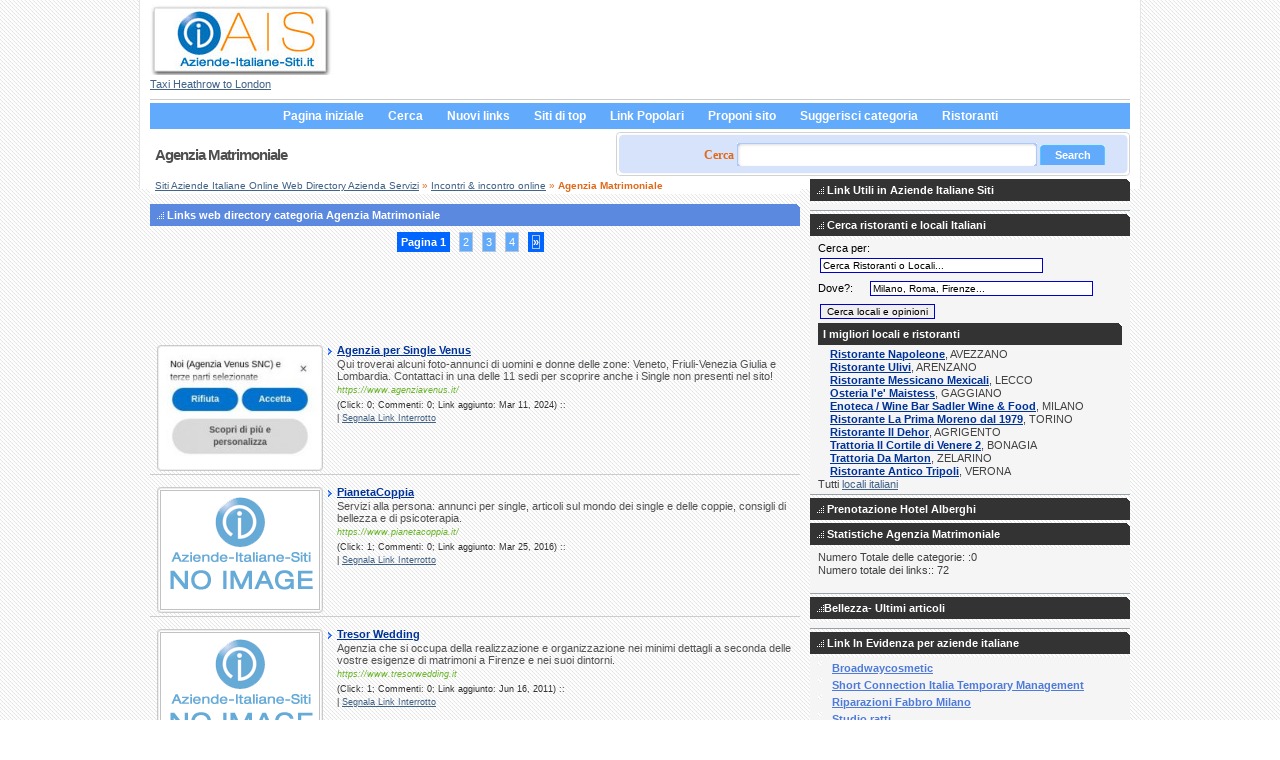

--- FILE ---
content_type: text/html; charset=UTF-8
request_url: http://www.aziende-italiane-siti.it/incontri-incontro-online/agenzia-matrimoniale/?order=date
body_size: 31820
content:
<!DOCTYPE html PUBLIC "-//W3C//DTD XHTML 1.1//EN" "http://www.w3.org/TR/xhtml11/DTD/xhtml11.dtd">
<html>

<head>
	<title>Agenzia Matrimoniale&nbsp;::&nbsp;Siti Aziende Italiane Online Web Directory Azienda Servizi </title>
    <meta name="description" content="" />
    <meta name="page-topic" content="Aziende Italiane e siti web Italia" />
	<meta name="keywords" content="" />
    <meta http-equiv="content-language" content="it" />
	<meta http-equiv="Content-Type" content="text/html;charset=UTF-8" />
	<base href="https://www.aziende-italiane-siti.it/" />
	<link rel="stylesheet" type="text/css" href="https://www.aziende-italiane-siti.it/templates/wolskin/css/style.css" />
	<link rel="alternate" type="application/rss+xml" title="Agenzia Matrimoniale" href="https://www.aziende-italiane-siti.it/plugins/rss/feed.php?id=228" />	
	<meta name="google-site-verification" content="2k-Ld6e8WY5d6lG2lQN-h7NXXdEYkYItctoeM24Bx5A" />
	<link rel="shortcut icon" href="/favicon.ico" type="image/x-icon" />

<script type='text/javascript' src='https://partner.googleadservices.com/gampad/google_service.js'>
</script>
<script type="text/javascript">
window.google_analytics_uacct = "UA-1892383-2";
</script>   
</head>

<body>
<div class="content">
	<div class="header">
		<div class="logo"><a href="/"><img src="https://www.aziende-italiane-siti.it/templates/wolskin/img/aziende-italiane-siti-logo.jpg" alt="Aziende Italiane Siti Italiani" border="0" title="Web Directory Italia Aziende Italiane Siti" /></a><br />
           <a href="https://www.twelvetransfers.co.uk/destinations/london-airport-taxi-transfers/london-heathrow-taxi-transfers/" title="Taxi to Heathrow">Taxi Heathrow to London</a>
        </div>
<div class="top_info_right">
	<script async src="https://pagead2.googlesyndication.com/pagead/js/adsbygoogle.js?client=ca-pub-8272213862859994" crossorigin="anonymous"></script>
</div>
	</div>

	<div class="bar">
	<table border="0" align="center" cellpadding="0" cellspacing="0">
		<tr>
			<td>
				<ul class="menu"><li><a href="https://www.aziende-italiane-siti.it/">Pagina iniziale</a></li><li><a href="https://www.aziende-italiane-siti.it/search.php">Cerca</a></li><li><a href="https://www.aziende-italiane-siti.it/new-links.html">Nuovi links</a></li><li><a href="https://www.aziende-italiane-siti.it/top-links.html">Siti di top</a></li><li><a href="https://www.aziende-italiane-siti.it/popular-links.html">Link Popolari</a></li><li><a href="https://www.aziende-italiane-siti.it/suggest-link.php?id=228" rel="nofollow">Proponi sito</a></li><li><a href="https://www.aziende-italiane-siti.it/suggest-category.php?id=228" rel="nofollow">Suggerisci categoria</a></li>
                <li><a target="_blank" href="http://www.iristorante.it">Ristoranti</a></li>
                </ul>
			</td>
		</tr>
	</table>	
</div>

	<div class="search_field">
			<form action="https://www.aziende-italiane-siti.it/search.php" method="post" onSubmit="return checkSearch();" name="searchForm" id="searchForm">
			<div class="search_form">
				<p><span class="cautare">Cerca  </span>
						<input type="text" class="search" name="what" size="40" />
							<!-- <input type="image" src="https://www.aziende-italiane-siti.it/templates/wolskin/img/btn-search.gif" name="search_top" value="GO" /> -->
							 <input type="submit" value="Search" class="submit" />
					<input name="type" checked="checked" value="2" id="all" type="hidden">
					<!-- <a href="https://www.aziende-italiane-siti.it/search.php">Ricerca avanzata</a> --></p>
					 
			  </div>
			</form>
     
   <!--         <form action="http://www.google.it/cse" id="cse-search-box" target="_blank">
  <div class="search_form">
    <input type="hidden" name="cx" value="partner-pub-8272213862859994:q7yw7xk10z3" />
    <input type="hidden" name="ie" value="UTF-8" />
    <input type="text" name="q" size="50" />
    <input type="submit" name="sa" value="Cerca" />
  </div>
</form>
<script type="text/javascript" src="http://www.google.com/coop/cse/brand?form=cse-search-box&amp;lang=it"></script>
	-->
<h1>Agenzia Matrimoniale</h1>
</div>
<!-- end header.tpl --><!-- start index.tpl -->
<div class="left">
	<div style="text-align: center;">
		</div>
<div class="breadcrumb"><a href="https://www.aziende-italiane-siti.it/">Siti Aziende Italiane Online Web Directory Azienda Servizi</a>&nbsp;&#187;&nbsp;<a href="https://www.aziende-italiane-siti.it/incontri-incontro-online/">Incontri & incontro online</a>&nbsp;&#187;&nbsp;<strong>Agenzia Matrimoniale</strong></div>

<div class="adsense"><script async src="https://pagead2.googlesyndication.com/pagead/js/adsbygoogle.js?client=ca-pub-8272213862859994" crossorigin="anonymous"></script></div>

	<div style="text-align: center;">
		</div>

	<div class="box">
		<div class="box-caption-right">
			<div class="box-caption-left">
				<h3><img src="https://www.aziende-italiane-siti.it/templates/wolskin/img/bulletneg.gif" alt="Pagine e links aziende Italiane" /> Links web directory categoria Agenzia Matrimoniale</h3>
			</div>
		</div>
		<div class="box-content">
			<div class="links">
	<div class="navigation"><strong>Pagina 1</strong> <a href="https://www.aziende-italiane-siti.it/incontri-incontro-online/agenzia-matrimoniale/index2.html">2</a> <a href="https://www.aziende-italiane-siti.it/incontri-incontro-online/agenzia-matrimoniale/index3.html">3</a> <a href="https://www.aziende-italiane-siti.it/incontri-incontro-online/agenzia-matrimoniale/index4.html">4</a> <strong><a href="https://www.aziende-italiane-siti.it/incontri-incontro-online/agenzia-matrimoniale/index2.html">&#187;</a></strong></div>		
    <div class="listingads">
<script async src="https://pagead2.googlesyndication.com/pagead/js/adsbygoogle.js?client=ca-pub-8272213862859994" crossorigin="anonymous"></script>
</div>
    
			<table cellspacing="0" cellpadding="0">
							<table cellspacing="0" cellpadding="0" >
<tr>
 <!--	<td class="link active"> -->
	<td class="thumb">
					  <!-- <div class="preview">  -->
					<img src="thumbs/6d/6d8054ea54abd8eb27aef2056edf0911_large.jpg" border="0" width="160"  alt="Agenzia per Single Venus"class="thumb-pic">
					  <!-- </div>  -->
					
</td>
<td valign="top">
<div class="title">									 <a href="https://www.aziende-italiane-siti.it/incontri-incontro-online/agenzia-matrimoniale/agenzia-per-single-venus-l37086.html" class="title" id="l37086">Agenzia per Single Venus</a>
	

	</div>
<div class="description">Qui troverai alcuni foto-annunci di uomini e donne delle zone:
Veneto, Friuli-Venezia Giulia e Lombardia.
Contattaci in una delle 11 sedi per scoprire anche i Single non presenti nel sito!</div>
<div class="url">https://www.agenziavenus.it/</div>
<div class="stat">(Click: 0;
			Commenti: 0;
	
	Link aggiunto: Mar 11, 2024) :: 

	

	
	
	
	<br />		 | <a href="javascript:void(0)" onclick="reportBrokenLink(37086)">Segnala Link Interrotto</a>
	
	</div>

	</td>
</tr>
</table>						
							<table cellspacing="0" cellpadding="0" >
<tr>
 <!--	<td class="link active"> -->
	<td class="thumb">
					  <!-- <div class="preview">  -->
					<img src="thumbs/no-preview.gif" border="0" width="160"  alt="PianetaCoppia"class="thumb-pic">
					  <!-- </div>  -->
					
</td>
<td valign="top">
<div class="title">									 <a href="https://www.aziende-italiane-siti.it/incontri-incontro-online/agenzia-matrimoniale/pianetacoppia-l32105.html" class="title" id="l32105">PianetaCoppia</a>
	

	</div>
<div class="description">Servizi alla persona: annunci per single, articoli sul mondo dei single e delle coppie, consigli di bellezza e di psicoterapia.</div>
<div class="url">https://www.pianetacoppia.it/</div>
<div class="stat">(Click: 1;
			Commenti: 0;
	
	Link aggiunto: Mar 25, 2016) :: 

	

	
	
	
	<br />		 | <a href="javascript:void(0)" onclick="reportBrokenLink(32105)">Segnala Link Interrotto</a>
	
	</div>

	</td>
</tr>
</table>						
							<table cellspacing="0" cellpadding="0" >
<tr>
 <!--	<td class="link active"> -->
	<td class="thumb">
					  <!-- <div class="preview">  -->
					<img src="thumbs/no-preview.gif" border="0" width="160"  alt="Tresor Wedding"class="thumb-pic">
					  <!-- </div>  -->
					
</td>
<td valign="top">
<div class="title">									 <a href="https://www.aziende-italiane-siti.it/incontri-incontro-online/agenzia-matrimoniale/tresor-wedding-l25223.html" class="title" id="l25223">Tresor Wedding</a>
	

	</div>
<div class="description">Agenzia che si occupa della realizzazione e organizzazione nei minimi dettagli a seconda delle vostre esigenze di matrimoni a Firenze e nei suoi dintorni.</div>
<div class="url">https://www.tresorwedding.it</div>
<div class="stat">(Click: 1;
			Commenti: 0;
	
	Link aggiunto: Jun 16, 2011) :: 

	

	
	
	
	<br />		 | <a href="javascript:void(0)" onclick="reportBrokenLink(25223)">Segnala Link Interrotto</a>
	
	</div>

	</td>
</tr>
</table>						
							<table cellspacing="0" cellpadding="0" >
<tr>
 <!--	<td class="link active"> -->
	<td class="thumb">
					  <!-- <div class="preview">  -->
					<img src="thumbs/no-preview.gif" border="0" width="160"  alt="AGENZIA INVESTIGATIVA ITALIA93 / INDAGINI MATRIMONIALI - ROMA"class="thumb-pic">
					  <!-- </div>  -->
					
</td>
<td valign="top">
<div class="title">									 <a href="https://www.aziende-italiane-siti.it/incontri-incontro-online/agenzia-matrimoniale/agenzia-investigativa-italia93-indagini-matrimoniali-roma-l24878.html" class="title" id="l24878">AGENZIA INVESTIGATIVA ITALIA93 / INDAGINI MATRIMONIALI - ROMA</a>
	

	</div>
<div class="description">INDAGINI PRIVATE E AZIENDALI – SERVIZI DI SICUREZZA  (  VIP )  INVESTIGAZIONI PRIVATE – INDAGINI AZIENDALI – INDAGINI PENALI E CIVILI</div>
<div class="url">https://www.italia93.it</div>
<div class="stat">(Click: 29;
			Commenti: 0;
	
	Link aggiunto: Apr 27, 2011) :: 

	

	
	
	
	<br />		 | <a href="javascript:void(0)" onclick="reportBrokenLink(24878)">Segnala Link Interrotto</a>
	
	</div>

	</td>
</tr>
</table>						
							<table cellspacing="0" cellpadding="0" >
<tr>
 <!--	<td class="link active"> -->
	<td class="thumb">
					  <!-- <div class="preview">  -->
					<img src="thumbs/no-preview.gif" border="0" width="160"  alt="Agenzia Matrimoniale"class="thumb-pic">
					  <!-- </div>  -->
					
</td>
<td valign="top">
<div class="title">									 <a href="https://www.aziende-italiane-siti.it/incontri-incontro-online/agenzia-matrimoniale/agenzia-matrimoniale-l22020.html" class="title" id="l22020">Agenzia Matrimoniale</a>
	

	</div>
<div class="description">Gate2000 offre servizi internet per le aziende. Consulenza, progettazione e realizzazione siti web e portali tematici. Web marketing: motori di ricerca, direct email e servizi di promozione on-line per la visibilita' dei siti. Programmi personalizzati e a</div>
<div class="url">https://gate2000.com/battitidicuore</div>
<div class="stat">(Click: 1;
			Commenti: 0;
	
	Link aggiunto: Jul 14, 2010) :: 

	

	
	
	
	<br />		 | <a href="javascript:void(0)" onclick="reportBrokenLink(22020)">Segnala Link Interrotto</a>
	
	</div>

	</td>
</tr>
</table>						
							<table cellspacing="0" cellpadding="0" >
<tr>
 <!--	<td class="link active"> -->
	<td class="thumb">
					  <!-- <div class="preview">  -->
					<img src="thumbs/ed/edd7207e7989491316c828fb740fc88d_large.jpg" border="0" width="160"  alt="Agenzia Explora sa Lugano - Bordighera"class="thumb-pic">
					  <!-- </div>  -->
					
</td>
<td valign="top">
<div class="title">									 <a href="https://www.aziende-italiane-siti.it/incontri-incontro-online/agenzia-matrimoniale/agenzia-explora-sa-lugano-bordighera-l21196.html" class="title" id="l21196">Agenzia Explora sa Lugano - Bordighera</a>
	

	</div>
<div class="description">Servizi investigativi e bodyguard.</div>
<div class="url">https://www.explora.ch</div>
<div class="stat">(Click: 13;
			Commenti: 0;
	
	Link aggiunto: Jun 23, 2010) :: 

	

	
	
	
	<br />		 | <a href="javascript:void(0)" onclick="reportBrokenLink(21196)">Segnala Link Interrotto</a>
	
	</div>

	</td>
</tr>
</table>						
							<table cellspacing="0" cellpadding="0" >
<tr>
 <!--	<td class="link active"> -->
	<td class="thumb">
					  <!-- <div class="preview">  -->
					<img src="thumbs/no-preview.gif" border="0" width="160"  alt="Agenzia VACCARO"class="thumb-pic">
					  <!-- </div>  -->
					
</td>
<td valign="top">
<div class="title">									 <a href="https://www.aziende-italiane-siti.it/incontri-incontro-online/agenzia-matrimoniale/agenzia-vaccaro-l20187.html" class="title" id="l20187">Agenzia VACCARO</a>
	

	</div>
<div class="description">agenzia pratiche auto</div>
<div class="url">https://www.agenziavaccaro.it</div>
<div class="stat">(Click: 5;
			Commenti: 0;
	
	Link aggiunto: Jun 10, 2010) :: 

	

	
	
	
	<br />		 | <a href="javascript:void(0)" onclick="reportBrokenLink(20187)">Segnala Link Interrotto</a>
	
	</div>

	</td>
</tr>
</table>						
							<table cellspacing="0" cellpadding="0" >
<tr>
 <!--	<td class="link active"> -->
	<td class="thumb">
					  <!-- <div class="preview">  -->
					<img src="thumbs/no-preview.gif" border="0" width="160"  alt="Agenzia Record"class="thumb-pic">
					  <!-- </div>  -->
					
</td>
<td valign="top">
<div class="title">									 <a href="https://www.aziende-italiane-siti.it/incontri-incontro-online/agenzia-matrimoniale/agenzia-record-l20081.html" class="title" id="l20081">Agenzia Record</a>
	

	</div>
<div class="description">Professionisti nel settore delle pratiche auto, nautiche e dei certificati.</div>
<div class="url">https://www.grs.it</div>
<div class="stat">(Click: 1;
			Commenti: 0;
	
	Link aggiunto: Jun  7, 2010) :: 

	

	
	
	
	<br />		 | <a href="javascript:void(0)" onclick="reportBrokenLink(20081)">Segnala Link Interrotto</a>
	
	</div>

	</td>
</tr>
</table>						
							<table cellspacing="0" cellpadding="0" >
<tr>
 <!--	<td class="link active"> -->
	<td class="thumb">
					  <!-- <div class="preview">  -->
					<img src="thumbs/no-preview.gif" border="0" width="160"  alt="Agenzia Investigativa Internazionale"class="thumb-pic">
					  <!-- </div>  -->
					
</td>
<td valign="top">
<div class="title">									 <a href="https://www.aziende-italiane-siti.it/incontri-incontro-online/agenzia-matrimoniale/agenzia-investigativa-internazionale-l19597.html" class="title" id="l19597">Agenzia Investigativa Internazionale</a>
	

	</div>
<div class="description">Investigazioni</div>
<div class="url">https://www.detective.it</div>
<div class="stat">(Click: 8;
			Commenti: 0;
	
	Link aggiunto: May 31, 2010) :: 

	

	
	
	
	<br />		 | <a href="javascript:void(0)" onclick="reportBrokenLink(19597)">Segnala Link Interrotto</a>
	
	</div>

	</td>
</tr>
</table>						
							<table cellspacing="0" cellpadding="0" >
<tr>
 <!--	<td class="link active"> -->
	<td class="thumb">
					  <!-- <div class="preview">  -->
					<img src="thumbs/no-preview.gif" border="0" width="160"  alt="Agenzia FARO Rappresentanze"class="thumb-pic">
					  <!-- </div>  -->
					
</td>
<td valign="top">
<div class="title">									 <a href="https://www.aziende-italiane-siti.it/incontri-incontro-online/agenzia-matrimoniale/agenzia-faro-rappresentanze-l19234.html" class="title" id="l19234">Agenzia FARO Rappresentanze</a>
	

	</div>
<div class="description">L?agenzia FARO Rappresentanze opera nel mondo della moda dal 1969, grazie alle rappresentanze di prestigiose Aziende con l'obiettivo di una costante crescita, specializzando il proprio servizio al fine di renderlo altamente competitivo.</div>
<div class="url">https://www.farorappresentanze.it/</div>
<div class="stat">(Click: 3;
			Commenti: 0;
	
	Link aggiunto: May 26, 2010) :: 

	

	
	
	
	<br />		 | <a href="javascript:void(0)" onclick="reportBrokenLink(19234)">Segnala Link Interrotto</a>
	
	</div>

	</td>
</tr>
</table>						
						</table>
<div class="listingads">
<script async src="https://pagead2.googlesyndication.com/pagead/js/adsbygoogle.js?client=ca-pub-8272213862859994" crossorigin="anonymous"></script>
</div>            
			</div>
			<div class="navigation"><strong>Pagina 1</strong> <a href="https://www.aziende-italiane-siti.it/incontri-incontro-online/agenzia-matrimoniale/index2.html">2</a> <a href="https://www.aziende-italiane-siti.it/incontri-incontro-online/agenzia-matrimoniale/index3.html">3</a> <a href="https://www.aziende-italiane-siti.it/incontri-incontro-online/agenzia-matrimoniale/index4.html">4</a> <strong><a href="https://www.aziende-italiane-siti.it/incontri-incontro-online/agenzia-matrimoniale/index2.html">&#187;</a></strong></div>
			<!-- START VISITOR SORTING CODE -->
							<div class="link-sorting">Ordina links per:					
																		<a href="/incontri-incontro-online/agenzia-matrimoniale/?order=alphabetic">Alfabetico</a>
																								Data
																								<a href="/incontri-incontro-online/agenzia-matrimoniale/?order=rank">Nota</a>
																								<a href="/incontri-incontro-online/agenzia-matrimoniale/?order=clicks">Click</a>
											&nbsp;&nbsp;

											<a href="/incontri-incontro-online/agenzia-matrimoniale/?order=date&amp;order_type=ascending">crescente</a> | 
						Discendente
									</div>
						<!-- END VISITOR SORTING CODE -->
		</div>
	</div>


<div class="box">
	<div class="box-caption-right">
		<div class="box-caption-left">
            <h3><img src="https://www.aziende-italiane-siti.it/templates/wolskin/img/bulletneg.gif" alt="Categorie vicine aziende italiane" /> Categorie Vicine</h3>
		</div>
	</div>	
	<div class="categories"><div class="categories"><div class="col"><div class="categ"><a href="https://www.aziende-italiane-siti.it/incontri-incontro-online/matrimonio-amicizia/">Matrimonio e Amicizia</a> </div></div><div class="col"><div class="categ"><a href="https://www.aziende-italiane-siti.it/incontri-incontro-online/minorita-sessuali/">Minorit&#224; Sessuali</a> </div></div><div class="last"><div class="categ"><a href="https://www.aziende-italiane-siti.it/incontri-incontro-online/accompagnatori-escort/">Accompagnatori Escort</a> </div></div><div class="divider"></div><div class="last"><div class="categ"><a href="https://www.aziende-italiane-siti.it/incontri-incontro-online/chat/">Chat</a> </div></div><div class="divider"></div></div></div>
</div>


</div>
<!--startisection-->
<div class="right">
  <h3><img src="https://www.aziende-italiane-siti.it/templates/wolskin/img/bulletneg.gif" alt="Aziende Italiane" /> Link Utili in Aziende Italiane Siti</h3>
  <div class="right_articles">
    <div class="links">
<!-- ca-pub-8272213862859994/ais-it-homepage-right-300x250 -->
<script type='text/javascript'>
GA_googleFillSlot("ais-it-homepage-right-300x250");
</script>

</div>
  </div>
  <h3><img src="https://www.aziende-italiane-siti.it/templates/wolskin/img/bulletneg.gif" alt="Cerca Ristoranti" /> Cerca ristoranti e locali Italiani</h3>
  <div class="right_articles">
   
     <div id="restaurants">
<script type="text/javascript">

function evaluateForm() 
{ //v2.0
erorri="";
ln=document.cerca3;
if (ln.s.value =="Cerca Ristoranti o Locali...")
{ erorri+="Inserisci al meno il nome del locale\n";}

if (ln.city.value =="Milano, Roma, Firenze..." || ln.city.value =="")
{ erorri+="Devi inserire il nome della citt\340\n";}

if ( ((ln.s.value.length)<4 || ln.s.value =="Cerca Ristoranti o Locali..." ) && (ln.city.value =="Milano, Roma, Firenze..." || ln.city.value =="")  )
{erorri+="Inserisci minimo 4 caratteri";}

if  (erorri=="")
{ln.submit();}
else
{alert (erorri);}
}

</script>
 <form action="https://www.iristorante.it/ricerca.html" method="post" enctype="application/x-www-form-urlencoded" name="cerca3" id="cerca3" target="_blank">
 <input type="hidden" name="act" id="act" value="srch" />
Cerca per:<input type="text" class="textinput" id="s" name="s" size="35" onfocus="if(this.value == 'Cerca Ristoranti o Locali...'){this.value=''};" value="Cerca Ristoranti o Locali..." />
  <br />
Dove?:&nbsp;&nbsp;&nbsp;&nbsp;&nbsp;<input type="text" id="city" name="city" size="35" onfocus="if(this.value == 'Milano, Roma, Firenze...'){this.value=''};" value="Milano, Roma, Firenze..." />
      <br />
      <input type="button" name="btn_search" id="btn_search" value="Cerca locali e opinioni" onclick="evaluateForm();"/>
    
  </form>
</div>
<h3>I migliori locali e ristoranti</h3>
<div class="best">


	     <strong>
	        <a href="https://www.iristorante.it/ristorante_napoleone_prenotazione_ristorante_r10009.html" class="title" target="_blank">Ristorante Napoleone</a></strong>, AVEZZANO	    <br />
			     <strong>
	        <a href="https://www.iristorante.it/ristorante_ulivi_prenotazione_ristorante_r13929.html" class="title" target="_blank">Ristorante Ulivi</a></strong>, ARENZANO	    <br />
			     <strong>
	        <a href="https://www.iristorante.it/ristorante_etnico_mexicali_prenotazione_ristorante_etnico_r15167.html" class="title" target="_blank">Ristorante Messicano Mexicali</a></strong>, LECCO	    <br />
			     <strong>
	        <a href="https://www.iristorante.it/osteria_le_maistess_prenotazione_osteria_r15283.html" class="title" target="_blank">Osteria l'e' Maistess</a></strong>, GAGGIANO	    <br />
			     <strong>
	        <a href="https://www.iristorante.it/enoteca__wine_bar_sadler_wine__food_prenotazione_enoteca__wine_bar_r15816.html" class="title" target="_blank">Enoteca / Wine Bar Sadler Wine & Food</a></strong>, MILANO	    <br />
			     <strong>
	        <a href="https://www.iristorante.it/ristorante_la_prima_moreno_dal_1979_prenotazione_ristorante_r17816.html" class="title" target="_blank">Ristorante La Prima Moreno dal 1979</a></strong>, TORINO	    <br />
			     <strong>
	        <a href="https://www.iristorante.it/ristorante_il_dehor_prenotazione_ristorante_r18841.html" class="title" target="_blank">Ristorante Il Dehor</a></strong>, AGRIGENTO	    <br />
			     <strong>
	        <a href="https://www.iristorante.it/trattoria_il_cortile_di_venere_2_prenotazione_trattoria_r19340.html" class="title" target="_blank">Trattoria Il Cortile di Venere 2</a></strong>, BONAGIA	    <br />
			     <strong>
	        <a href="https://www.iristorante.it/trattoria_da_marton_prenotazione_trattoria_r22234.html" class="title" target="_blank">Trattoria Da Marton</a></strong>, ZELARINO	    <br />
			     <strong>
	        <a href="https://www.iristorante.it/ristorante_antico_tripoli_prenotazione_ristorante_r22555.html" class="title" target="_blank">Ristorante Antico Tripoli</a></strong>, VERONA	    <br />
		      <div class="buttons">
    Tutti <a href="https://www.iristorante.it/tutti_ristoranti.html" class="bluebtn" target="_blank">locali italiani</a>

  </div>
</div>
    		
   
    </div>
    
    
 <h3><img src="http://www.aziende-italiane-siti.it/templates/wolskin/img/bulletneg.gif" alt="" /> Prenotazione Hotel Alberghi</h3>

    		


  <h3><img src="https://www.aziende-italiane-siti.it/templates/wolskin/img/bulletneg.gif" alt="Statistiche Aziende" /> Statistiche Agenzia Matrimoniale </h3>
  <div class="right_articles">
    <div class="links">
	Numero Totale delle categorie: :0 <br />
	Numero totale dei links:: 72 <br /><br />
  </div>
  </div>
  
   <h3><img src="https://www.aziende-italiane-siti.it/templates/wolskin/img/bulletneg.gif" alt="" /><a href="http://www.bella24.it/" target="_blank">Bellezza</a>- Ultimi articoli </h3>
  <div class="right_articles">
    <div class="links">
	
    </div>
  </div>
  
  
  
    	  <h3><img src="https://www.aziende-italiane-siti.it/templates/wolskin/img/bulletneg.gif" alt="Aziende Evidenziate" /> Link In Evidenza per aziende italiane</h3>
      <div class="right_articles">
    <div class="box-content">
      <div class="links">          <div class="featured-link"><a href="https://www.aziende-italiane-siti.it/affari-economia/servizi-aziende/broadwaycosmetic-l35.html" class="title" id="l35">Broadwaycosmetic</a></div>
                 <div class="featured-link"><a href="https://www.aziende-italiane-siti.it/affari-economia/management/short-connection-italia-temporary-management-l240.html" class="title" id="l240">Short Connection Italia Temporary Management</a></div>
                 <div class="featured-link"><a href="https://www.aziende-italiane-siti.it/casa-giardino/sistemi-sicurezza/riparazioni-fabbro-milano-l62.html" class="title" id="l62">Riparazioni Fabbro Milano</a></div>
                 <div class="featured-link"><a href="https://www.aziende-italiane-siti.it/istruzione-formazione/saggi-materiali-studio/studio-ratti-l75.html" class="title" id="l75">Studio ratti</a></div>
                 <div class="featured-link"><a href="https://www.aziende-italiane-siti.it/affari-economia/investimenti-finanziari/calcoli-strutturali-studi-tecnici-di-ingegneria-l31.html" class="title" id="l31">CALCOLI STRUTTURALI -  studi tecnici di ingegneria</a></div>
                 <div class="featured-link"><a href="https://www.aziende-italiane-siti.it/immobiliare/centro-servizi-immobiliari-ristrutturazione-e-recupero-edile-l12.html" class="title" id="l12">Centro Servizi Immobiliari - Ristrutturazione e recupero edile</a></div>
                 <div class="featured-link"><a href="https://www.aziende-italiane-siti.it/affari-economia/servizi-aziende/sardegna-ricerche-l35.html" class="title" id="l35">Sardegna Ricerche</a></div>
                 <div class="featured-link"><a href="https://www.aziende-italiane-siti.it/affari-economia/beni-prodotti-industriali/sistemi-di-visione-artificiale-accutech-l184.html" class="title" id="l184">Sistemi di visione artificiale Accutech</a></div>
                 <div class="featured-link"><a href="https://www.aziende-italiane-siti.it/arte-cultura/rage-tattoo-studio-tatuaggi-e-piercing-manduria-taranto-puglia-l3.html" class="title" id="l3">Rage Tattoo Studio - Tatuaggi e Piercing - Manduria,Taranto,Puglia</a></div>
                 <div class="featured-link"><a href="https://www.aziende-italiane-siti.it/siti-personali/frank-studio-internet-multimedia-agency-l25.html" class="title" id="l25">FRANK' STUDIO INTERNET MULTIMEDIA AGENCY</a></div>
         </div>
    </div>
  </div>
  	  <h3><img src="https://www.aziende-italiane-siti.it/templates/wolskin/img/bulletneg.gif" alt="Novita" /> Novita Aziende Italiane</h3>
      <div class="right_articles">
    <div class="box-content">
      <div class="links">	<div class="news-title">
	<a href="https://www.aziende-italiane-siti.it/portale-e-web-directory-aziende-italiane-siti-n1.html" id="news1">Portale e web directory Aziende Italiane Siti </a></div>
	<div class="news-body">Portale e web directory <a href="https://www.allreplicabags.com/hermes.html">Replica Hermes Handbags</a><a...</div>
	<div class="news-date">Jul 24, 2008</div>
</div>
  </div>
</div>
<!--endisection-->
  


</div>
<!-- end index.tpl -->
<!--startisection-->
 <!-- start footer.tpl -->
 <div class="footer">     
    
                        
             <a href="https://www.aziende-italiane-siti.it/p_aziende_italiane_siti.html">Chi siamo</a>          | 
            
    
                        
         <a href="contacts.php">Contatti</a>      | 
            
    
                        
         <a href="news.php">Novita</a>      | 
            
    
                        
             <a href="https://www.aziende-italiane-siti.it/p_politica_della_privacy.html">Politica della Privacy</a>          | 
            
    
                        
             <a href="https://www.aziende-italiane-siti.it/p_termi_di_uso_aziende_italiane_siti.html">Condizioni di Utilizzo</a>          | 
            
    
                        
             <a href="https://www.aziende-italiane-siti.it/p_come_utilizzare_aziende_italiane_siti.html">Come utilizzare il nostro sito</a>          | 
            
    
                        
         <a href="tell-friend.php">Invia ad un amico</a>      | 
            
    
                        
             <a href="https://www.aziende-italiane-siti.it/p_pubblicita_aziende_italiane_siti.html">Pubblicita</a>          | 
            
    
                        
             <a href="https://www.aziende-italiane-siti.it/p_partner_aziende_italiane_siti.html">Parteneri AIS</a>         
            <div class="copyright">&copy; 2024. Aziende Italiane Siti Imprese <a href="ricerche-recente-aziende-siti.html">Ricerche Recente aziende</a> e recenzii <a href="http://www.irestaurant.ro">restaurante</a> si
        <a href="https://www.mediafirst.ro">web design</a> si <a href="https://tradesilvania.com/it/prices" title="Prezzi Bitcoin">Prezzi Bitcoin Ethereum</a> si
        <a href="https://www.twelvetransfers.co.uk/destinations/london-airport-taxi-transfers/london-gatwick-taxi-transfers/" title="Gatwick Taxi" target="_blank">Taxi Gatwick to London</a> and
        <a href="http://www.xrestaurants.co.uk" >Restaurants Reviews</a> and <a href="http://www.eristorante.com" >Ristoranti</a> and
        <a href="https://www.hckinetic.ro" title="Tratamente Kinetoterapie" target="_blank">Clinica Kinetoterapie Cluj</a>  and
        <a href="https://www.burticifericite.ro">Cursuri Lamaze</a> cat si
        <a href="http://www.stattion.ro" title="Statii Grafice">Statii Grafice</a> and
        <a href="https://www.clinica-gastromed.ro/" title="Clinica Cluj">Gastroenterologie Cluj</a> e
        <a href="https://www.mulch.ro"  title="Mulch">Mulch Producer</a> and
        <a href="https://www.1curs-valutar.ro/" title="Curs Valutar" target="_blank">Curs Valutar</a> e
        si <a href="https://www.completdental.ro/" title="Implant dentar" target="_blank">Implant dentar Bucuresti</a>
        <a href="https://tradesilvania.com/it/price/bitcoin" title="BTC Valore">Bitcoin Valore</a> e <a href="https://www.pret-beton.ro/" title="Beton" target="_blank">Pret Beton</a> in  <a href="https://www.psinergie.ro/" title="Psiholog cabinet" target="_blank">Psiholog Cluj</a>
   </div>

   <div class="copyright"><a href="https://www.aziende-italiane-siti.it/plugins/rss/feed.php?id=228"><img src="https://www.aziende-italiane-siti.it/templates/wolskin/img/xml.gif" alt="XML syndication" /></a>
</div>
</div>
   
  </div>
  </div>
  <script type="text/javascript">
	var root = 'https://www.aziende-italiane-siti.it/';
	var a = document.getElementsByTagName("a");
	
	for(i=0; i<a.length; i++)
		if(a[i].id != '')
		{
			a[i].onclick = count_link;
		}

	function count_link()
	{
		i = new Image();
		h = Math.random();

		i.src= root + 'click-count.php?id='+this.id+'&amp;h='+h;

		return true;
	}
	
</script>
  <script type="text/javascript" src="https://www.aziende-italiane-siti.it/templates/wolskin/js/utils.js"></script>

<script type="text/javascript">

  var _gaq = _gaq || [];
  _gaq.push(['_setAccount', 'UA-1892383-2']);
  _gaq.push(['_setDomainName', '.aziende-italiane-siti.it']);
  _gaq.push(['_trackPageview']);
  _gaq.push(['_trackPageLoadTime']);

  (function() {
    var ga = document.createElement('script'); ga.type = 'text/javascript'; ga.async = true;
    ga.src = ('https:' == document.location.protocol ? 'https://ssl' : 'http://www') + '.google-analytics.com/ga.js';
    var s = document.getElementsByTagName('script')[0]; s.parentNode.insertBefore(ga, s);
  })();
</script>

  <!--endisection-->
</body></html>

--- FILE ---
content_type: text/html; charset=utf-8
request_url: https://www.google.com/recaptcha/api2/aframe
body_size: 265
content:
<!DOCTYPE HTML><html><head><meta http-equiv="content-type" content="text/html; charset=UTF-8"></head><body><script nonce="6Vc0v_WW71nbdHjt_N5-bQ">/** Anti-fraud and anti-abuse applications only. See google.com/recaptcha */ try{var clients={'sodar':'https://pagead2.googlesyndication.com/pagead/sodar?'};window.addEventListener("message",function(a){try{if(a.source===window.parent){var b=JSON.parse(a.data);var c=clients[b['id']];if(c){var d=document.createElement('img');d.src=c+b['params']+'&rc='+(localStorage.getItem("rc::a")?sessionStorage.getItem("rc::b"):"");window.document.body.appendChild(d);sessionStorage.setItem("rc::e",parseInt(sessionStorage.getItem("rc::e")||0)+1);localStorage.setItem("rc::h",'1770148046671');}}}catch(b){}});window.parent.postMessage("_grecaptcha_ready", "*");}catch(b){}</script></body></html>